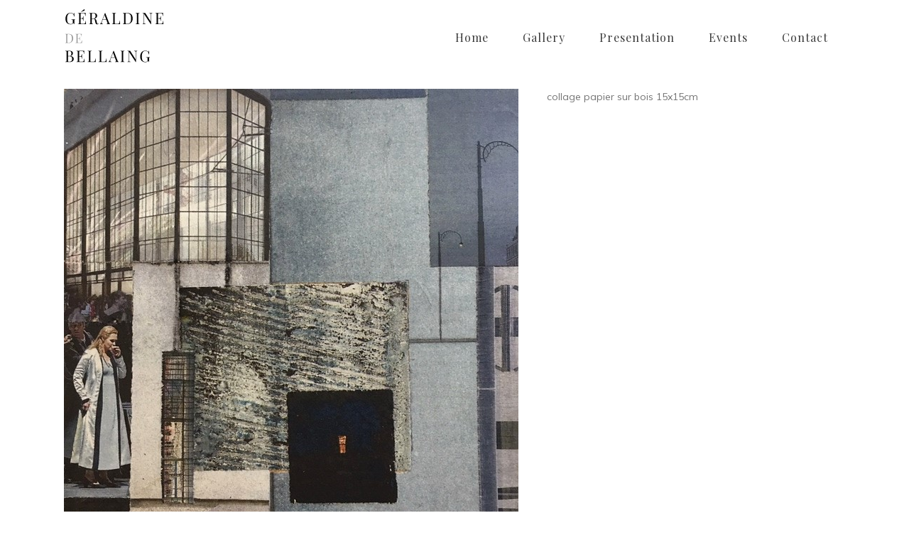

--- FILE ---
content_type: text/html; charset=UTF-8
request_url: http://www.geraldinedebellaing.be/portfolio_page/22801/
body_size: 8717
content:

<!DOCTYPE html>
<html lang="fr-FR">
<head>
	<meta charset="UTF-8" />
			<meta name=viewport content="width=device-width,initial-scale=1,user-scalable=no">
		<title>Géraldine de Bellaing | </title>

	
			
				
	<link rel="profile" href="http://gmpg.org/xfn/11" />
	<link rel="pingback" href="http://www.geraldinedebellaing.be/xmlrpc.php" />
	<link rel="shortcut icon" type="image/x-icon" href="http://www.geraldinedebellaing.be/wp-content/uploads/2014/11/favicon.png">
	<link rel="apple-touch-icon" href="http://www.geraldinedebellaing.be/wp-content/uploads/2014/11/favicon.png"/>
	<!--[if gte IE 9]>
	<style type="text/css">
		.gradient {
			filter: none;
		}
	</style>
	<![endif]-->

	<link href='//fonts.googleapis.com/css?family=Raleway:100,100italic,200,200italic,300,300italic,400,400italic,500,500italic,600,600italic,700,700italic,800,800italic,900,900italic|Crete+Round:100,100italic,200,200italic,300,300italic,400,400italic,500,500italic,600,600italic,700,700italic,800,800italic,900,900italic|Playfair+Display:100,100italic,200,200italic,300,300italic,400,400italic,500,500italic,600,600italic,700,700italic,800,800italic,900,900italic|Muli:100,100italic,200,200italic,300,300italic,400,400italic,500,500italic,600,600italic,700,700italic,800,800italic,900,900italic|Raleway:100,100italic,200,200italic,300,300italic,400,400italic,500,500italic,600,600italic,700,700italic,800,800italic,900,900italic|Crete+Round:100,100italic,200,200italic,300,300italic,400,400italic,500,500italic,600,600italic,700,700italic,800,800italic,900,900italic&subset=latin,latin-ext' rel='stylesheet' type='text/css'>
<meta name='robots' content='max-image-preview:large' />
<link rel='dns-prefetch' href='//fonts.googleapis.com' />
<link rel="alternate" type="application/rss+xml" title="Géraldine de Bellaing &raquo; Flux" href="http://www.geraldinedebellaing.be/feed/" />
<link rel="alternate" type="application/rss+xml" title="Géraldine de Bellaing &raquo; Flux des commentaires" href="http://www.geraldinedebellaing.be/comments/feed/" />
<link rel="alternate" type="application/rss+xml" title="Géraldine de Bellaing &raquo;  Flux des commentaires" href="http://www.geraldinedebellaing.be/portfolio_page/22801/feed/" />
<link rel="alternate" title="oEmbed (JSON)" type="application/json+oembed" href="http://www.geraldinedebellaing.be/wp-json/oembed/1.0/embed?url=http%3A%2F%2Fwww.geraldinedebellaing.be%2Fportfolio_page%2F22801%2F" />
<link rel="alternate" title="oEmbed (XML)" type="text/xml+oembed" href="http://www.geraldinedebellaing.be/wp-json/oembed/1.0/embed?url=http%3A%2F%2Fwww.geraldinedebellaing.be%2Fportfolio_page%2F22801%2F&#038;format=xml" />
<style id='wp-img-auto-sizes-contain-inline-css' type='text/css'>
img:is([sizes=auto i],[sizes^="auto," i]){contain-intrinsic-size:3000px 1500px}
/*# sourceURL=wp-img-auto-sizes-contain-inline-css */
</style>
<style id='wp-emoji-styles-inline-css' type='text/css'>

	img.wp-smiley, img.emoji {
		display: inline !important;
		border: none !important;
		box-shadow: none !important;
		height: 1em !important;
		width: 1em !important;
		margin: 0 0.07em !important;
		vertical-align: -0.1em !important;
		background: none !important;
		padding: 0 !important;
	}
/*# sourceURL=wp-emoji-styles-inline-css */
</style>
<style id='wp-block-library-inline-css' type='text/css'>
:root{--wp-block-synced-color:#7a00df;--wp-block-synced-color--rgb:122,0,223;--wp-bound-block-color:var(--wp-block-synced-color);--wp-editor-canvas-background:#ddd;--wp-admin-theme-color:#007cba;--wp-admin-theme-color--rgb:0,124,186;--wp-admin-theme-color-darker-10:#006ba1;--wp-admin-theme-color-darker-10--rgb:0,107,160.5;--wp-admin-theme-color-darker-20:#005a87;--wp-admin-theme-color-darker-20--rgb:0,90,135;--wp-admin-border-width-focus:2px}@media (min-resolution:192dpi){:root{--wp-admin-border-width-focus:1.5px}}.wp-element-button{cursor:pointer}:root .has-very-light-gray-background-color{background-color:#eee}:root .has-very-dark-gray-background-color{background-color:#313131}:root .has-very-light-gray-color{color:#eee}:root .has-very-dark-gray-color{color:#313131}:root .has-vivid-green-cyan-to-vivid-cyan-blue-gradient-background{background:linear-gradient(135deg,#00d084,#0693e3)}:root .has-purple-crush-gradient-background{background:linear-gradient(135deg,#34e2e4,#4721fb 50%,#ab1dfe)}:root .has-hazy-dawn-gradient-background{background:linear-gradient(135deg,#faaca8,#dad0ec)}:root .has-subdued-olive-gradient-background{background:linear-gradient(135deg,#fafae1,#67a671)}:root .has-atomic-cream-gradient-background{background:linear-gradient(135deg,#fdd79a,#004a59)}:root .has-nightshade-gradient-background{background:linear-gradient(135deg,#330968,#31cdcf)}:root .has-midnight-gradient-background{background:linear-gradient(135deg,#020381,#2874fc)}:root{--wp--preset--font-size--normal:16px;--wp--preset--font-size--huge:42px}.has-regular-font-size{font-size:1em}.has-larger-font-size{font-size:2.625em}.has-normal-font-size{font-size:var(--wp--preset--font-size--normal)}.has-huge-font-size{font-size:var(--wp--preset--font-size--huge)}.has-text-align-center{text-align:center}.has-text-align-left{text-align:left}.has-text-align-right{text-align:right}.has-fit-text{white-space:nowrap!important}#end-resizable-editor-section{display:none}.aligncenter{clear:both}.items-justified-left{justify-content:flex-start}.items-justified-center{justify-content:center}.items-justified-right{justify-content:flex-end}.items-justified-space-between{justify-content:space-between}.screen-reader-text{border:0;clip-path:inset(50%);height:1px;margin:-1px;overflow:hidden;padding:0;position:absolute;width:1px;word-wrap:normal!important}.screen-reader-text:focus{background-color:#ddd;clip-path:none;color:#444;display:block;font-size:1em;height:auto;left:5px;line-height:normal;padding:15px 23px 14px;text-decoration:none;top:5px;width:auto;z-index:100000}html :where(.has-border-color){border-style:solid}html :where([style*=border-top-color]){border-top-style:solid}html :where([style*=border-right-color]){border-right-style:solid}html :where([style*=border-bottom-color]){border-bottom-style:solid}html :where([style*=border-left-color]){border-left-style:solid}html :where([style*=border-width]){border-style:solid}html :where([style*=border-top-width]){border-top-style:solid}html :where([style*=border-right-width]){border-right-style:solid}html :where([style*=border-bottom-width]){border-bottom-style:solid}html :where([style*=border-left-width]){border-left-style:solid}html :where(img[class*=wp-image-]){height:auto;max-width:100%}:where(figure){margin:0 0 1em}html :where(.is-position-sticky){--wp-admin--admin-bar--position-offset:var(--wp-admin--admin-bar--height,0px)}@media screen and (max-width:600px){html :where(.is-position-sticky){--wp-admin--admin-bar--position-offset:0px}}

/*# sourceURL=wp-block-library-inline-css */
</style><style id='global-styles-inline-css' type='text/css'>
:root{--wp--preset--aspect-ratio--square: 1;--wp--preset--aspect-ratio--4-3: 4/3;--wp--preset--aspect-ratio--3-4: 3/4;--wp--preset--aspect-ratio--3-2: 3/2;--wp--preset--aspect-ratio--2-3: 2/3;--wp--preset--aspect-ratio--16-9: 16/9;--wp--preset--aspect-ratio--9-16: 9/16;--wp--preset--color--black: #000000;--wp--preset--color--cyan-bluish-gray: #abb8c3;--wp--preset--color--white: #ffffff;--wp--preset--color--pale-pink: #f78da7;--wp--preset--color--vivid-red: #cf2e2e;--wp--preset--color--luminous-vivid-orange: #ff6900;--wp--preset--color--luminous-vivid-amber: #fcb900;--wp--preset--color--light-green-cyan: #7bdcb5;--wp--preset--color--vivid-green-cyan: #00d084;--wp--preset--color--pale-cyan-blue: #8ed1fc;--wp--preset--color--vivid-cyan-blue: #0693e3;--wp--preset--color--vivid-purple: #9b51e0;--wp--preset--gradient--vivid-cyan-blue-to-vivid-purple: linear-gradient(135deg,rgb(6,147,227) 0%,rgb(155,81,224) 100%);--wp--preset--gradient--light-green-cyan-to-vivid-green-cyan: linear-gradient(135deg,rgb(122,220,180) 0%,rgb(0,208,130) 100%);--wp--preset--gradient--luminous-vivid-amber-to-luminous-vivid-orange: linear-gradient(135deg,rgb(252,185,0) 0%,rgb(255,105,0) 100%);--wp--preset--gradient--luminous-vivid-orange-to-vivid-red: linear-gradient(135deg,rgb(255,105,0) 0%,rgb(207,46,46) 100%);--wp--preset--gradient--very-light-gray-to-cyan-bluish-gray: linear-gradient(135deg,rgb(238,238,238) 0%,rgb(169,184,195) 100%);--wp--preset--gradient--cool-to-warm-spectrum: linear-gradient(135deg,rgb(74,234,220) 0%,rgb(151,120,209) 20%,rgb(207,42,186) 40%,rgb(238,44,130) 60%,rgb(251,105,98) 80%,rgb(254,248,76) 100%);--wp--preset--gradient--blush-light-purple: linear-gradient(135deg,rgb(255,206,236) 0%,rgb(152,150,240) 100%);--wp--preset--gradient--blush-bordeaux: linear-gradient(135deg,rgb(254,205,165) 0%,rgb(254,45,45) 50%,rgb(107,0,62) 100%);--wp--preset--gradient--luminous-dusk: linear-gradient(135deg,rgb(255,203,112) 0%,rgb(199,81,192) 50%,rgb(65,88,208) 100%);--wp--preset--gradient--pale-ocean: linear-gradient(135deg,rgb(255,245,203) 0%,rgb(182,227,212) 50%,rgb(51,167,181) 100%);--wp--preset--gradient--electric-grass: linear-gradient(135deg,rgb(202,248,128) 0%,rgb(113,206,126) 100%);--wp--preset--gradient--midnight: linear-gradient(135deg,rgb(2,3,129) 0%,rgb(40,116,252) 100%);--wp--preset--font-size--small: 13px;--wp--preset--font-size--medium: 20px;--wp--preset--font-size--large: 36px;--wp--preset--font-size--x-large: 42px;--wp--preset--spacing--20: 0.44rem;--wp--preset--spacing--30: 0.67rem;--wp--preset--spacing--40: 1rem;--wp--preset--spacing--50: 1.5rem;--wp--preset--spacing--60: 2.25rem;--wp--preset--spacing--70: 3.38rem;--wp--preset--spacing--80: 5.06rem;--wp--preset--shadow--natural: 6px 6px 9px rgba(0, 0, 0, 0.2);--wp--preset--shadow--deep: 12px 12px 50px rgba(0, 0, 0, 0.4);--wp--preset--shadow--sharp: 6px 6px 0px rgba(0, 0, 0, 0.2);--wp--preset--shadow--outlined: 6px 6px 0px -3px rgb(255, 255, 255), 6px 6px rgb(0, 0, 0);--wp--preset--shadow--crisp: 6px 6px 0px rgb(0, 0, 0);}:where(.is-layout-flex){gap: 0.5em;}:where(.is-layout-grid){gap: 0.5em;}body .is-layout-flex{display: flex;}.is-layout-flex{flex-wrap: wrap;align-items: center;}.is-layout-flex > :is(*, div){margin: 0;}body .is-layout-grid{display: grid;}.is-layout-grid > :is(*, div){margin: 0;}:where(.wp-block-columns.is-layout-flex){gap: 2em;}:where(.wp-block-columns.is-layout-grid){gap: 2em;}:where(.wp-block-post-template.is-layout-flex){gap: 1.25em;}:where(.wp-block-post-template.is-layout-grid){gap: 1.25em;}.has-black-color{color: var(--wp--preset--color--black) !important;}.has-cyan-bluish-gray-color{color: var(--wp--preset--color--cyan-bluish-gray) !important;}.has-white-color{color: var(--wp--preset--color--white) !important;}.has-pale-pink-color{color: var(--wp--preset--color--pale-pink) !important;}.has-vivid-red-color{color: var(--wp--preset--color--vivid-red) !important;}.has-luminous-vivid-orange-color{color: var(--wp--preset--color--luminous-vivid-orange) !important;}.has-luminous-vivid-amber-color{color: var(--wp--preset--color--luminous-vivid-amber) !important;}.has-light-green-cyan-color{color: var(--wp--preset--color--light-green-cyan) !important;}.has-vivid-green-cyan-color{color: var(--wp--preset--color--vivid-green-cyan) !important;}.has-pale-cyan-blue-color{color: var(--wp--preset--color--pale-cyan-blue) !important;}.has-vivid-cyan-blue-color{color: var(--wp--preset--color--vivid-cyan-blue) !important;}.has-vivid-purple-color{color: var(--wp--preset--color--vivid-purple) !important;}.has-black-background-color{background-color: var(--wp--preset--color--black) !important;}.has-cyan-bluish-gray-background-color{background-color: var(--wp--preset--color--cyan-bluish-gray) !important;}.has-white-background-color{background-color: var(--wp--preset--color--white) !important;}.has-pale-pink-background-color{background-color: var(--wp--preset--color--pale-pink) !important;}.has-vivid-red-background-color{background-color: var(--wp--preset--color--vivid-red) !important;}.has-luminous-vivid-orange-background-color{background-color: var(--wp--preset--color--luminous-vivid-orange) !important;}.has-luminous-vivid-amber-background-color{background-color: var(--wp--preset--color--luminous-vivid-amber) !important;}.has-light-green-cyan-background-color{background-color: var(--wp--preset--color--light-green-cyan) !important;}.has-vivid-green-cyan-background-color{background-color: var(--wp--preset--color--vivid-green-cyan) !important;}.has-pale-cyan-blue-background-color{background-color: var(--wp--preset--color--pale-cyan-blue) !important;}.has-vivid-cyan-blue-background-color{background-color: var(--wp--preset--color--vivid-cyan-blue) !important;}.has-vivid-purple-background-color{background-color: var(--wp--preset--color--vivid-purple) !important;}.has-black-border-color{border-color: var(--wp--preset--color--black) !important;}.has-cyan-bluish-gray-border-color{border-color: var(--wp--preset--color--cyan-bluish-gray) !important;}.has-white-border-color{border-color: var(--wp--preset--color--white) !important;}.has-pale-pink-border-color{border-color: var(--wp--preset--color--pale-pink) !important;}.has-vivid-red-border-color{border-color: var(--wp--preset--color--vivid-red) !important;}.has-luminous-vivid-orange-border-color{border-color: var(--wp--preset--color--luminous-vivid-orange) !important;}.has-luminous-vivid-amber-border-color{border-color: var(--wp--preset--color--luminous-vivid-amber) !important;}.has-light-green-cyan-border-color{border-color: var(--wp--preset--color--light-green-cyan) !important;}.has-vivid-green-cyan-border-color{border-color: var(--wp--preset--color--vivid-green-cyan) !important;}.has-pale-cyan-blue-border-color{border-color: var(--wp--preset--color--pale-cyan-blue) !important;}.has-vivid-cyan-blue-border-color{border-color: var(--wp--preset--color--vivid-cyan-blue) !important;}.has-vivid-purple-border-color{border-color: var(--wp--preset--color--vivid-purple) !important;}.has-vivid-cyan-blue-to-vivid-purple-gradient-background{background: var(--wp--preset--gradient--vivid-cyan-blue-to-vivid-purple) !important;}.has-light-green-cyan-to-vivid-green-cyan-gradient-background{background: var(--wp--preset--gradient--light-green-cyan-to-vivid-green-cyan) !important;}.has-luminous-vivid-amber-to-luminous-vivid-orange-gradient-background{background: var(--wp--preset--gradient--luminous-vivid-amber-to-luminous-vivid-orange) !important;}.has-luminous-vivid-orange-to-vivid-red-gradient-background{background: var(--wp--preset--gradient--luminous-vivid-orange-to-vivid-red) !important;}.has-very-light-gray-to-cyan-bluish-gray-gradient-background{background: var(--wp--preset--gradient--very-light-gray-to-cyan-bluish-gray) !important;}.has-cool-to-warm-spectrum-gradient-background{background: var(--wp--preset--gradient--cool-to-warm-spectrum) !important;}.has-blush-light-purple-gradient-background{background: var(--wp--preset--gradient--blush-light-purple) !important;}.has-blush-bordeaux-gradient-background{background: var(--wp--preset--gradient--blush-bordeaux) !important;}.has-luminous-dusk-gradient-background{background: var(--wp--preset--gradient--luminous-dusk) !important;}.has-pale-ocean-gradient-background{background: var(--wp--preset--gradient--pale-ocean) !important;}.has-electric-grass-gradient-background{background: var(--wp--preset--gradient--electric-grass) !important;}.has-midnight-gradient-background{background: var(--wp--preset--gradient--midnight) !important;}.has-small-font-size{font-size: var(--wp--preset--font-size--small) !important;}.has-medium-font-size{font-size: var(--wp--preset--font-size--medium) !important;}.has-large-font-size{font-size: var(--wp--preset--font-size--large) !important;}.has-x-large-font-size{font-size: var(--wp--preset--font-size--x-large) !important;}
/*# sourceURL=global-styles-inline-css */
</style>

<style id='classic-theme-styles-inline-css' type='text/css'>
/*! This file is auto-generated */
.wp-block-button__link{color:#fff;background-color:#32373c;border-radius:9999px;box-shadow:none;text-decoration:none;padding:calc(.667em + 2px) calc(1.333em + 2px);font-size:1.125em}.wp-block-file__button{background:#32373c;color:#fff;text-decoration:none}
/*# sourceURL=/wp-includes/css/classic-themes.min.css */
</style>
<link rel='stylesheet' id='layerslider-css' href='http://www.geraldinedebellaing.be/wp-content/plugins/LayerSlider/static/css/layerslider.css?ver=5.3.2' type='text/css' media='all' />
<link rel='stylesheet' id='ls-google-fonts-css' href='http://fonts.googleapis.com/css?family=Lato:100,300,regular,700,900%7COpen+Sans:300%7CIndie+Flower:regular%7COswald:300,regular,700&#038;subset=latin%2Clatin-ext' type='text/css' media='all' />
<link rel='stylesheet' id='contact-form-7-css' href='http://www.geraldinedebellaing.be/wp-content/plugins/contact-form-7/includes/css/styles.css?ver=6.1.4' type='text/css' media='all' />
<link rel='stylesheet' id='qode_default_style-css' href='http://www.geraldinedebellaing.be/wp-content/themes/stockholm/style.css?ver=6.9' type='text/css' media='all' />
<link rel='stylesheet' id='qode_stylesheet-css' href='http://www.geraldinedebellaing.be/wp-content/themes/stockholm/css/stylesheet.min.css?ver=6.9' type='text/css' media='all' />
<link rel='stylesheet' id='qode_style_dynamic-css' href='http://www.geraldinedebellaing.be/wp-content/themes/stockholm/css/style_dynamic.css?ver=1415788973' type='text/css' media='all' />
<link rel='stylesheet' id='qode_font-awesome-css' href='http://www.geraldinedebellaing.be/wp-content/themes/stockholm/css/font-awesome/css/font-awesome.min.css?ver=6.9' type='text/css' media='all' />
<link rel='stylesheet' id='qode_elegant-icons-css' href='http://www.geraldinedebellaing.be/wp-content/themes/stockholm/css/elegant-icons/style.min.css?ver=6.9' type='text/css' media='all' />
<link rel='stylesheet' id='qode_responsive-css' href='http://www.geraldinedebellaing.be/wp-content/themes/stockholm/css/responsive.min.css?ver=6.9' type='text/css' media='all' />
<link rel='stylesheet' id='qode_style_dynamic_responsive-css' href='http://www.geraldinedebellaing.be/wp-content/themes/stockholm/css/style_dynamic_responsive.css?ver=1415788973' type='text/css' media='all' />
<link rel='stylesheet' id='js_composer_front-css' href='http://www.geraldinedebellaing.be/wp-content/plugins/js_composer/assets/css/js_composer.min.css?ver=5.0.1' type='text/css' media='all' />
<link rel='stylesheet' id='qode_custom_css-css' href='http://www.geraldinedebellaing.be/wp-content/themes/stockholm/css/custom_css.css?ver=1415788973' type='text/css' media='all' />
<link rel='stylesheet' id='qode_mac_stylesheet-css' href='http://www.geraldinedebellaing.be/wp-content/themes/stockholm/css/mac_stylesheet.css?ver=6.9' type='text/css' media='all' />
<link rel='stylesheet' id='qode_webkit-css' href='http://www.geraldinedebellaing.be/wp-content/themes/stockholm/css/webkit_stylesheet.css?ver=6.9' type='text/css' media='all' />
<link rel='stylesheet' id='childstyle-css' href='http://www.geraldinedebellaing.be/wp-content/themes/stockholm-child/style.css?ver=6.9' type='text/css' media='all' />
<script type="text/javascript" src="http://www.geraldinedebellaing.be/wp-content/plugins/LayerSlider/static/js/greensock.js?ver=1.11.8" id="greensock-js"></script>
<script type="text/javascript" src="http://www.geraldinedebellaing.be/wp-includes/js/jquery/jquery.min.js?ver=3.7.1" id="jquery-core-js"></script>
<script type="text/javascript" src="http://www.geraldinedebellaing.be/wp-includes/js/jquery/jquery-migrate.min.js?ver=3.4.1" id="jquery-migrate-js"></script>
<script type="text/javascript" src="http://www.geraldinedebellaing.be/wp-content/plugins/LayerSlider/static/js/layerslider.kreaturamedia.jquery.js?ver=5.3.2" id="layerslider-js"></script>
<script type="text/javascript" src="http://www.geraldinedebellaing.be/wp-content/plugins/LayerSlider/static/js/layerslider.transitions.js?ver=5.3.2" id="layerslider-transitions-js"></script>
<link rel="https://api.w.org/" href="http://www.geraldinedebellaing.be/wp-json/" /><link rel="EditURI" type="application/rsd+xml" title="RSD" href="http://www.geraldinedebellaing.be/xmlrpc.php?rsd" />
<meta name="generator" content="WordPress 6.9" />
<link rel="canonical" href="http://www.geraldinedebellaing.be/portfolio_page/22801/" />
<link rel='shortlink' href='http://www.geraldinedebellaing.be/?p=22801' />
<meta name="generator" content="Powered by Visual Composer - drag and drop page builder for WordPress."/>
<!--[if lte IE 9]><link rel="stylesheet" type="text/css" href="http://www.geraldinedebellaing.be/wp-content/plugins/js_composer/assets/css/vc_lte_ie9.min.css" media="screen"><![endif]--><noscript><style type="text/css"> .wpb_animate_when_almost_visible { opacity: 1; }</style></noscript>
</head>

<body class="wp-singular portfolio_page-template-default single single-portfolio_page postid-22801 wp-theme-stockholm wp-child-theme-stockholm-child  select-child-theme-ver-1.0.0 select-theme-ver-1.5 wpb-js-composer js-comp-ver-5.0.1 vc_responsive">

<div class="wrapper">
<div class="wrapper_inner">
<!-- Google Analytics start -->
<!-- Google Analytics end -->

	<header class="page_header  fixed">
		<div class="header_inner clearfix">

		<div class="header_top_bottom_holder">
				<div class="header_bottom clearfix" style='' >
						<div class="container">
				<div class="container_inner clearfix" >
					                    					<div class="header_inner_left">
                        													<div class="mobile_menu_button"><span><i class="fa fa-bars"></i></span></div>
												<div class="logo_wrapper">
														<div class="q_logo"><a href="http://www.geraldinedebellaing.be/"><img class="normal" src="http://www.geraldinedebellaing.be/wp-content/uploads/2014/11/logo2.png" alt="Logo"/><img class="light" src="http://www.geraldinedebellaing.be/wp-content/uploads/2014/11/logo2.png" alt="Logo"/><img class="dark" src="http://www.geraldinedebellaing.be/wp-content/uploads/2014/11/logo2.png" alt="Logo"/><img class="sticky" src="http://www.geraldinedebellaing.be/wp-content/uploads/2014/11/logo2.png" alt="Logo"/></a></div>
                            						</div>
						                        					</div>
										                                                							<div class="header_inner_right">
								<div class="side_menu_button_wrapper right">
																											<div class="side_menu_button">
																																							</div>
								</div>
							</div>
																		<nav class="main_menu drop_down right">
							<ul id="menu-top_menu" class=""><li id="nav-menu-item-21793" class="menu-item menu-item-type-post_type menu-item-object-page menu-item-home  narrow"><a href="http://www.geraldinedebellaing.be/" class=""><i class="menu_icon fa blank"></i><span>Home</span><span class="plus"></span></a></li>
<li id="nav-menu-item-21810" class="menu-item menu-item-type-custom menu-item-object-custom menu-item-has-children  has_sub narrow"><a href="#" class=""><i class="menu_icon fa blank"></i><span>Gallery</span><span class="plus"></span></a>
<div class="second"><div class="inner"><ul>
	<li id="nav-menu-item-22721" class="menu-item menu-item-type-post_type menu-item-object-page "><a href="http://www.geraldinedebellaing.be/collages/" class=""><i class="menu_icon fa blank"></i><span>Collages</span><span class="plus"></span></a></li>
	<li id="nav-menu-item-22911" class="menu-item menu-item-type-post_type menu-item-object-page "><a href="http://www.geraldinedebellaing.be/inspiration-collages/" class=""><i class="menu_icon fa blank"></i><span>Toiles inspirées des collages</span><span class="plus"></span></a></li>
	<li id="nav-menu-item-23148" class="menu-item menu-item-type-post_type menu-item-object-page "><a href="http://www.geraldinedebellaing.be/batons-memoire/" class=""><i class="menu_icon fa blank"></i><span>Bâtons-Mémoire</span><span class="plus"></span></a></li>
	<li id="nav-menu-item-22068" class="menu-item menu-item-type-post_type menu-item-object-page "><a href="http://www.geraldinedebellaing.be/abstract/" class=""><i class="menu_icon fa blank"></i><span>Abstract</span><span class="plus"></span></a></li>
	<li id="nav-menu-item-22074" class="menu-item menu-item-type-post_type menu-item-object-page "><a href="http://www.geraldinedebellaing.be/liberte/" class=""><i class="menu_icon fa blank"></i><span>Liberté</span><span class="plus"></span></a></li>
	<li id="nav-menu-item-21995" class="menu-item menu-item-type-post_type menu-item-object-page "><a href="http://www.geraldinedebellaing.be/portraits-of-new-york/" class=""><i class="menu_icon fa blank"></i><span>Portraits of New-York</span><span class="plus"></span></a></li>
	<li id="nav-menu-item-23274" class="menu-item menu-item-type-post_type menu-item-object-page "><a href="http://www.geraldinedebellaing.be/portraits-new-2/" class=""><i class="menu_icon fa blank"></i><span>Portraits New</span><span class="plus"></span></a></li>
	<li id="nav-menu-item-22287" class="menu-item menu-item-type-post_type menu-item-object-page "><a href="http://www.geraldinedebellaing.be/portraits-in-the-city/" class=""><i class="menu_icon fa blank"></i><span>Portraits in the city</span><span class="plus"></span></a></li>
</ul></div></div>
</li>
<li id="nav-menu-item-21794" class="menu-item menu-item-type-post_type menu-item-object-page  narrow"><a href="http://www.geraldinedebellaing.be/presentation/" class=""><i class="menu_icon fa blank"></i><span>Presentation</span><span class="plus"></span></a></li>
<li id="nav-menu-item-21862" class="menu-item menu-item-type-post_type menu-item-object-page current_page_parent  narrow"><a href="http://www.geraldinedebellaing.be/events/" class=""><i class="menu_icon fa blank"></i><span>Events</span><span class="plus"></span></a></li>
<li id="nav-menu-item-21815" class="menu-item menu-item-type-post_type menu-item-object-page  narrow"><a href="http://www.geraldinedebellaing.be/contact/" class=""><i class="menu_icon fa blank"></i><span>Contact</span><span class="plus"></span></a></li>
</ul>						</nav>
												                        											<nav class="mobile_menu">
							<ul id="menu-top_menu-1" class=""><li id="mobile-menu-item-21793" class="menu-item menu-item-type-post_type menu-item-object-page menu-item-home "><a href="http://www.geraldinedebellaing.be/" class=""><span>Home</span></a><span class="mobile_arrow"><i class="fa fa-angle-right"></i><i class="fa fa-angle-down"></i></span></li>
<li id="mobile-menu-item-21810" class="menu-item menu-item-type-custom menu-item-object-custom menu-item-has-children  has_sub"><a href="#" class=""><span>Gallery</span></a><span class="mobile_arrow"><i class="fa fa-angle-right"></i><i class="fa fa-angle-down"></i></span>
<ul class="sub_menu">
	<li id="mobile-menu-item-22721" class="menu-item menu-item-type-post_type menu-item-object-page "><a href="http://www.geraldinedebellaing.be/collages/" class=""><span>Collages</span></a><span class="mobile_arrow"><i class="fa fa-angle-right"></i><i class="fa fa-angle-down"></i></span></li>
	<li id="mobile-menu-item-22911" class="menu-item menu-item-type-post_type menu-item-object-page "><a href="http://www.geraldinedebellaing.be/inspiration-collages/" class=""><span>Toiles inspirées des collages</span></a><span class="mobile_arrow"><i class="fa fa-angle-right"></i><i class="fa fa-angle-down"></i></span></li>
	<li id="mobile-menu-item-23148" class="menu-item menu-item-type-post_type menu-item-object-page "><a href="http://www.geraldinedebellaing.be/batons-memoire/" class=""><span>Bâtons-Mémoire</span></a><span class="mobile_arrow"><i class="fa fa-angle-right"></i><i class="fa fa-angle-down"></i></span></li>
	<li id="mobile-menu-item-22068" class="menu-item menu-item-type-post_type menu-item-object-page "><a href="http://www.geraldinedebellaing.be/abstract/" class=""><span>Abstract</span></a><span class="mobile_arrow"><i class="fa fa-angle-right"></i><i class="fa fa-angle-down"></i></span></li>
	<li id="mobile-menu-item-22074" class="menu-item menu-item-type-post_type menu-item-object-page "><a href="http://www.geraldinedebellaing.be/liberte/" class=""><span>Liberté</span></a><span class="mobile_arrow"><i class="fa fa-angle-right"></i><i class="fa fa-angle-down"></i></span></li>
	<li id="mobile-menu-item-21995" class="menu-item menu-item-type-post_type menu-item-object-page "><a href="http://www.geraldinedebellaing.be/portraits-of-new-york/" class=""><span>Portraits of New-York</span></a><span class="mobile_arrow"><i class="fa fa-angle-right"></i><i class="fa fa-angle-down"></i></span></li>
	<li id="mobile-menu-item-23274" class="menu-item menu-item-type-post_type menu-item-object-page "><a href="http://www.geraldinedebellaing.be/portraits-new-2/" class=""><span>Portraits New</span></a><span class="mobile_arrow"><i class="fa fa-angle-right"></i><i class="fa fa-angle-down"></i></span></li>
	<li id="mobile-menu-item-22287" class="menu-item menu-item-type-post_type menu-item-object-page "><a href="http://www.geraldinedebellaing.be/portraits-in-the-city/" class=""><span>Portraits in the city</span></a><span class="mobile_arrow"><i class="fa fa-angle-right"></i><i class="fa fa-angle-down"></i></span></li>
</ul>
</li>
<li id="mobile-menu-item-21794" class="menu-item menu-item-type-post_type menu-item-object-page "><a href="http://www.geraldinedebellaing.be/presentation/" class=""><span>Presentation</span></a><span class="mobile_arrow"><i class="fa fa-angle-right"></i><i class="fa fa-angle-down"></i></span></li>
<li id="mobile-menu-item-21862" class="menu-item menu-item-type-post_type menu-item-object-page current_page_parent "><a href="http://www.geraldinedebellaing.be/events/" class=""><span>Events</span></a><span class="mobile_arrow"><i class="fa fa-angle-right"></i><i class="fa fa-angle-down"></i></span></li>
<li id="mobile-menu-item-21815" class="menu-item menu-item-type-post_type menu-item-object-page "><a href="http://www.geraldinedebellaing.be/contact/" class=""><span>Contact</span></a><span class="mobile_arrow"><i class="fa fa-angle-right"></i><i class="fa fa-angle-down"></i></span></li>
</ul>						</nav>
											</div>
				</div>
							</div>
		</div>
	</div>

	</header>
	<a id='back_to_top' href='#'>
			<span class="fa-stack">
				<span class="arrow_carrot-up"></span>
			</span>
	</a>

<div class="content ">
			<div class="content_inner  ">
													
<div class="container" style="">
	<div class="container_inner default_template_holder clearfix" >
		
			<div class="portfolio_single small-images">
				
<div class="two_columns_66_33 clearfix portfolio_container">
	<div class="column1">
		<div class="column_inner">
			<div class="portfolio_images">
				
																												<img src="http://www.geraldinedebellaing.be/wp-content/uploads/2018/10/collage36.jpg" alt="" />
							
									</div>
		</div>
	</div>
	<div class="column2">
		<div class="column_inner">
			<div class="portfolio_detail portfolio_single_no_follow clearfix">
				<h3 class="info_section_title"></h3>
<div class="info portfolio_single_content">
	<p>collage papier sur bois 15x15cm</p>
</div> <!-- close div.portfolio_content -->
			</div>
		</div>
	</div>
</div>	<div class="portfolio_navigation">
		<div class="portfolio_navigation_inner">
							<div class="portfolio_prev">
					<a href="http://www.geraldinedebellaing.be/portfolio_page/22800/" rel="prev"><span class="arrow_carrot-left"></span></a>				</div> <!-- close div.portfolio_prev -->
				
							
				<div class="portfolio_next">
					<a href="http://www.geraldinedebellaing.be/portfolio_page/22802/" rel="next"><span class="arrow_carrot-right"></span></a>				</div> <!-- close div.portfolio_next -->
				
		</div>
	</div> <!-- close div.portfolio_navigation -->
				</div> <!-- close div.portfolio single -->

			</div> <!-- close div.container inner -->
</div> <!-- close div.container -->				

    </div>
</div>
<footer class="footer_border_columns">
	<div class="footer_inner clearfix">
							<div class="footer_bottom_holder">
									<div class="fotter_top_border_holder in_grid" style="height: 1px;background-color: #d5d5d5;"></div>
								<div class="footer_bottom">
								<div class="textwidget"><div class="separator  transparent center  " style="margin-top:63px"></div>


<img src="http://www.geraldinedebellaing.be/wp-content/uploads/2014/11/logo2.png" alt="logo" />

<div class="separator  transparent center  " style="margin-top:13px"></div>
</div>
		<div class="menu-top_menu-container"><ul id="menu-top_menu-2" class="menu"><li id="menu-item-21793" class="menu-item menu-item-type-post_type menu-item-object-page menu-item-home menu-item-21793"><a href="http://www.geraldinedebellaing.be/">Home</a></li>
<li id="menu-item-21810" class="menu-item menu-item-type-custom menu-item-object-custom menu-item-has-children menu-item-21810"><a href="#">Gallery</a>
<ul class="sub-menu">
	<li id="menu-item-22721" class="menu-item menu-item-type-post_type menu-item-object-page menu-item-22721"><a href="http://www.geraldinedebellaing.be/collages/">Collages</a></li>
	<li id="menu-item-22911" class="menu-item menu-item-type-post_type menu-item-object-page menu-item-22911"><a href="http://www.geraldinedebellaing.be/inspiration-collages/">Toiles inspirées des collages</a></li>
	<li id="menu-item-23148" class="menu-item menu-item-type-post_type menu-item-object-page menu-item-23148"><a href="http://www.geraldinedebellaing.be/batons-memoire/">Bâtons-Mémoire</a></li>
	<li id="menu-item-22068" class="menu-item menu-item-type-post_type menu-item-object-page menu-item-22068"><a href="http://www.geraldinedebellaing.be/abstract/">Abstract</a></li>
	<li id="menu-item-22074" class="menu-item menu-item-type-post_type menu-item-object-page menu-item-22074"><a href="http://www.geraldinedebellaing.be/liberte/">Liberté</a></li>
	<li id="menu-item-21995" class="menu-item menu-item-type-post_type menu-item-object-page menu-item-21995"><a href="http://www.geraldinedebellaing.be/portraits-of-new-york/">Portraits of New-York</a></li>
	<li id="menu-item-23274" class="menu-item menu-item-type-post_type menu-item-object-page menu-item-23274"><a href="http://www.geraldinedebellaing.be/portraits-new-2/">Portraits New</a></li>
	<li id="menu-item-22287" class="menu-item menu-item-type-post_type menu-item-object-page menu-item-22287"><a href="http://www.geraldinedebellaing.be/portraits-in-the-city/">Portraits in the city</a></li>
</ul>
</li>
<li id="menu-item-21794" class="menu-item menu-item-type-post_type menu-item-object-page menu-item-21794"><a href="http://www.geraldinedebellaing.be/presentation/">Presentation</a></li>
<li id="menu-item-21862" class="menu-item menu-item-type-post_type menu-item-object-page current_page_parent menu-item-21862"><a href="http://www.geraldinedebellaing.be/events/">Events</a></li>
<li id="menu-item-21815" class="menu-item menu-item-type-post_type menu-item-object-page menu-item-21815"><a href="http://www.geraldinedebellaing.be/contact/">Contact</a></li>
</ul></div>			<div class="textwidget"><div style="padding:25px 0;">
<h6 style="color:#303030;">Contact : Vit et travaille à Bruxelles - +32 477 41 97 41 - geraldine.debellaing@skynet.be</h6>
</p></div>
						</div>
			</div>
			</div>
</footer>
</div>
</div>
<script type="speculationrules">
{"prefetch":[{"source":"document","where":{"and":[{"href_matches":"/*"},{"not":{"href_matches":["/wp-*.php","/wp-admin/*","/wp-content/uploads/*","/wp-content/*","/wp-content/plugins/*","/wp-content/themes/stockholm-child/*","/wp-content/themes/stockholm/*","/*\\?(.+)"]}},{"not":{"selector_matches":"a[rel~=\"nofollow\"]"}},{"not":{"selector_matches":".no-prefetch, .no-prefetch a"}}]},"eagerness":"conservative"}]}
</script>
<script type="text/javascript" src="http://www.geraldinedebellaing.be/wp-includes/js/dist/hooks.min.js?ver=dd5603f07f9220ed27f1" id="wp-hooks-js"></script>
<script type="text/javascript" src="http://www.geraldinedebellaing.be/wp-includes/js/dist/i18n.min.js?ver=c26c3dc7bed366793375" id="wp-i18n-js"></script>
<script type="text/javascript" id="wp-i18n-js-after">
/* <![CDATA[ */
wp.i18n.setLocaleData( { 'text direction\u0004ltr': [ 'ltr' ] } );
//# sourceURL=wp-i18n-js-after
/* ]]> */
</script>
<script type="text/javascript" src="http://www.geraldinedebellaing.be/wp-content/plugins/contact-form-7/includes/swv/js/index.js?ver=6.1.4" id="swv-js"></script>
<script type="text/javascript" id="contact-form-7-js-translations">
/* <![CDATA[ */
( function( domain, translations ) {
	var localeData = translations.locale_data[ domain ] || translations.locale_data.messages;
	localeData[""].domain = domain;
	wp.i18n.setLocaleData( localeData, domain );
} )( "contact-form-7", {"translation-revision-date":"2025-02-06 12:02:14+0000","generator":"GlotPress\/4.0.1","domain":"messages","locale_data":{"messages":{"":{"domain":"messages","plural-forms":"nplurals=2; plural=n > 1;","lang":"fr"},"This contact form is placed in the wrong place.":["Ce formulaire de contact est plac\u00e9 dans un mauvais endroit."],"Error:":["Erreur\u00a0:"]}},"comment":{"reference":"includes\/js\/index.js"}} );
//# sourceURL=contact-form-7-js-translations
/* ]]> */
</script>
<script type="text/javascript" id="contact-form-7-js-before">
/* <![CDATA[ */
var wpcf7 = {
    "api": {
        "root": "http:\/\/www.geraldinedebellaing.be\/wp-json\/",
        "namespace": "contact-form-7\/v1"
    }
};
//# sourceURL=contact-form-7-js-before
/* ]]> */
</script>
<script type="text/javascript" src="http://www.geraldinedebellaing.be/wp-content/plugins/contact-form-7/includes/js/index.js?ver=6.1.4" id="contact-form-7-js"></script>
<script type="text/javascript" id="qode-like-js-extra">
/* <![CDATA[ */
var qodeLike = {"ajaxurl":"http://www.geraldinedebellaing.be/wp-admin/admin-ajax.php"};
//# sourceURL=qode-like-js-extra
/* ]]> */
</script>
<script type="text/javascript" src="http://www.geraldinedebellaing.be/wp-content/themes/stockholm/js/qode-like.js?ver=1.0" id="qode-like-js"></script>
<script type="text/javascript" src="http://www.geraldinedebellaing.be/wp-content/themes/stockholm/js/plugins.js?ver=6.9" id="qode_plugins-js"></script>
<script type="text/javascript" src="http://www.geraldinedebellaing.be/wp-content/themes/stockholm/js/jquery.carouFredSel-6.2.1.js?ver=6.9" id="carouFredSel-js"></script>
<script type="text/javascript" src="http://www.geraldinedebellaing.be/wp-content/themes/stockholm/js/jquery.fullPage.min.js?ver=6.9" id="one_page_scroll-js"></script>
<script type="text/javascript" src="http://www.geraldinedebellaing.be/wp-content/themes/stockholm/js/lemmon-slider.js?ver=6.9" id="lemmonSlider-js"></script>
<script type="text/javascript" src="http://www.geraldinedebellaing.be/wp-content/themes/stockholm/js/jquery.mousewheel.min.js?ver=6.9" id="mousewheel-js"></script>
<script type="text/javascript" src="http://www.geraldinedebellaing.be/wp-content/themes/stockholm/js/jquery.touchSwipe.min.js?ver=6.9" id="touchSwipe-js"></script>
<script type="text/javascript" src="http://www.geraldinedebellaing.be/wp-content/plugins/js_composer/assets/lib/bower/isotope/dist/isotope.pkgd.min.js?ver=5.0.1" id="isotope-js"></script>
<script type="text/javascript" src="http://www.geraldinedebellaing.be/wp-content/themes/stockholm/js/default_dynamic.js?ver=1415788973" id="qode_default_dynamic-js"></script>
<script type="text/javascript" src="http://www.geraldinedebellaing.be/wp-content/themes/stockholm/js/default.min.js?ver=6.9" id="qode_default-js"></script>
<script type="text/javascript" src="http://www.geraldinedebellaing.be/wp-content/themes/stockholm/js/custom_js.js?ver=1415788973" id="qode_custom_js-js"></script>
<script type="text/javascript" src="http://www.geraldinedebellaing.be/wp-content/themes/stockholm/js/SmoothScroll.js?ver=6.9" id="smoothScroll-js"></script>
<script type="text/javascript" src="http://www.geraldinedebellaing.be/wp-includes/js/comment-reply.min.js?ver=6.9" id="comment-reply-js" async="async" data-wp-strategy="async" fetchpriority="low"></script>
<script type="text/javascript" src="http://www.geraldinedebellaing.be/wp-content/plugins/js_composer/assets/js/dist/js_composer_front.min.js?ver=5.0.1" id="wpb_composer_front_js-js"></script>
<script id="wp-emoji-settings" type="application/json">
{"baseUrl":"https://s.w.org/images/core/emoji/17.0.2/72x72/","ext":".png","svgUrl":"https://s.w.org/images/core/emoji/17.0.2/svg/","svgExt":".svg","source":{"concatemoji":"http://www.geraldinedebellaing.be/wp-includes/js/wp-emoji-release.min.js?ver=6.9"}}
</script>
<script type="module">
/* <![CDATA[ */
/*! This file is auto-generated */
const a=JSON.parse(document.getElementById("wp-emoji-settings").textContent),o=(window._wpemojiSettings=a,"wpEmojiSettingsSupports"),s=["flag","emoji"];function i(e){try{var t={supportTests:e,timestamp:(new Date).valueOf()};sessionStorage.setItem(o,JSON.stringify(t))}catch(e){}}function c(e,t,n){e.clearRect(0,0,e.canvas.width,e.canvas.height),e.fillText(t,0,0);t=new Uint32Array(e.getImageData(0,0,e.canvas.width,e.canvas.height).data);e.clearRect(0,0,e.canvas.width,e.canvas.height),e.fillText(n,0,0);const a=new Uint32Array(e.getImageData(0,0,e.canvas.width,e.canvas.height).data);return t.every((e,t)=>e===a[t])}function p(e,t){e.clearRect(0,0,e.canvas.width,e.canvas.height),e.fillText(t,0,0);var n=e.getImageData(16,16,1,1);for(let e=0;e<n.data.length;e++)if(0!==n.data[e])return!1;return!0}function u(e,t,n,a){switch(t){case"flag":return n(e,"\ud83c\udff3\ufe0f\u200d\u26a7\ufe0f","\ud83c\udff3\ufe0f\u200b\u26a7\ufe0f")?!1:!n(e,"\ud83c\udde8\ud83c\uddf6","\ud83c\udde8\u200b\ud83c\uddf6")&&!n(e,"\ud83c\udff4\udb40\udc67\udb40\udc62\udb40\udc65\udb40\udc6e\udb40\udc67\udb40\udc7f","\ud83c\udff4\u200b\udb40\udc67\u200b\udb40\udc62\u200b\udb40\udc65\u200b\udb40\udc6e\u200b\udb40\udc67\u200b\udb40\udc7f");case"emoji":return!a(e,"\ud83e\u1fac8")}return!1}function f(e,t,n,a){let r;const o=(r="undefined"!=typeof WorkerGlobalScope&&self instanceof WorkerGlobalScope?new OffscreenCanvas(300,150):document.createElement("canvas")).getContext("2d",{willReadFrequently:!0}),s=(o.textBaseline="top",o.font="600 32px Arial",{});return e.forEach(e=>{s[e]=t(o,e,n,a)}),s}function r(e){var t=document.createElement("script");t.src=e,t.defer=!0,document.head.appendChild(t)}a.supports={everything:!0,everythingExceptFlag:!0},new Promise(t=>{let n=function(){try{var e=JSON.parse(sessionStorage.getItem(o));if("object"==typeof e&&"number"==typeof e.timestamp&&(new Date).valueOf()<e.timestamp+604800&&"object"==typeof e.supportTests)return e.supportTests}catch(e){}return null}();if(!n){if("undefined"!=typeof Worker&&"undefined"!=typeof OffscreenCanvas&&"undefined"!=typeof URL&&URL.createObjectURL&&"undefined"!=typeof Blob)try{var e="postMessage("+f.toString()+"("+[JSON.stringify(s),u.toString(),c.toString(),p.toString()].join(",")+"));",a=new Blob([e],{type:"text/javascript"});const r=new Worker(URL.createObjectURL(a),{name:"wpTestEmojiSupports"});return void(r.onmessage=e=>{i(n=e.data),r.terminate(),t(n)})}catch(e){}i(n=f(s,u,c,p))}t(n)}).then(e=>{for(const n in e)a.supports[n]=e[n],a.supports.everything=a.supports.everything&&a.supports[n],"flag"!==n&&(a.supports.everythingExceptFlag=a.supports.everythingExceptFlag&&a.supports[n]);var t;a.supports.everythingExceptFlag=a.supports.everythingExceptFlag&&!a.supports.flag,a.supports.everything||((t=a.source||{}).concatemoji?r(t.concatemoji):t.wpemoji&&t.twemoji&&(r(t.twemoji),r(t.wpemoji)))});
//# sourceURL=http://www.geraldinedebellaing.be/wp-includes/js/wp-emoji-loader.min.js
/* ]]> */
</script>
</body>
</html>	